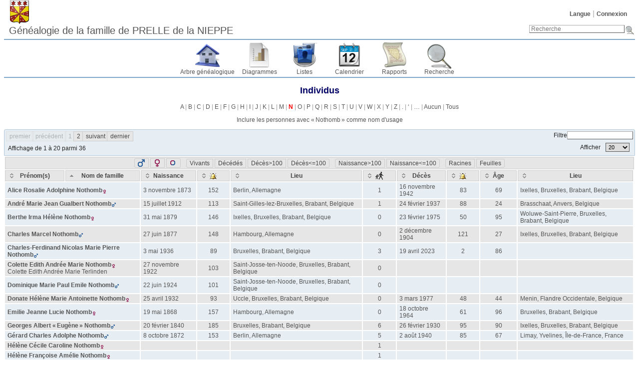

--- FILE ---
content_type: text/html; charset=UTF-8
request_url: https://genealogie.deprelledelanieppe.be/indilist.php?ged=prellenieppe&surname=Nothomb
body_size: 78876
content:
<!DOCTYPE html><html lang="fr"><head><!--[if IE 8]><script src="packages/modernizr-2.8.3/modernizr.min.js"></script><![endif]--><!--[if IE 8]><script src="packages/respond-1.4.2/respond.min.js"></script><![endif]--><meta charset="UTF-8"><title>Individus : Nothomb – Généalogie de la famille de Prelle de la Nieppe</title><link rel="icon" href="themes/webtrees/css-1.7.8/favicon.png" type="image/png"><link rel="icon" type="image/png" href="themes/webtrees/css-1.7.8/favicon192.png" sizes="192x192"><link rel="apple-touch-icon" sizes="180x180" href="themes/webtrees/css-1.7.8/favicon180.png"><meta name="viewport" content="width=device-width, initial-scale=1"><meta name="robots" content="noindex,nofollow"><meta http-equiv="X-UA-Compatible" content="IE=edge"><meta name="generator" content="webtrees 1.7.19 - https://www.webtrees.net/"><meta name="description" content="Généalogie de la famille de Prelle de la Nieppe"><link rel="stylesheet" type="text/css" href="themes/webtrees/jquery-ui-1.11.2/jquery-ui.css"><link rel="stylesheet" type="text/css" href="themes/webtrees/css-1.7.8/style.css"></head><body class="container"><header><div class="header-logo"></div><ul class="nav nav-pills secondary-menu"><li class="menu-language"><a href="#">Langue</a><ul><li class="menu-language-de"><a href="#" onclick="return false;" data-language="de">Deutsch</a></li><li class="menu-language-en-US"><a href="#" onclick="return false;" data-language="en-US">American English</a></li><li class="menu-language-en-GB"><a href="#" onclick="return false;" data-language="en-GB">British English</a></li><li class="menu-language-es"><a href="#" onclick="return false;" data-language="es">español</a></li><li class="menu-language-fr active"><a href="#" onclick="return false;" data-language="fr">français</a></li><li class="menu-language-it"><a href="#" onclick="return false;" data-language="it">italiano</a></li><li class="menu-language-nl"><a href="#" onclick="return false;" data-language="nl">Nederlands</a></li><li class="menu-language-ru"><a href="#" onclick="return false;" data-language="ru">русский</a></li></ul></li><li class="menu-login"><a href="https://genealogie.deprelledelanieppe.be/login.php?url=indilist.php%3Fged%3Dprellenieppe%26surname%3DNothomb" rel="nofollow">Connexion</a></li></ul><h1 class="header-title"><span dir="auto">Généalogie de la famille de PRELLE de la NIEPPE</span></h1><form action="search.php" class="header-search" role="search"><input type="hidden" name="action" value="header"><input type="hidden" name="ged" value="prellenieppe"><input type="search" name="query" size="25" placeholder="Recherche"><input type="image" class="image" src="themes/webtrees/css-1.7.8/images/search.png" alt="Recherche" title="Recherche"></form><nav><ul class="primary-menu"><li class="menu-tree"><a href="index.php?ctype=gedcom&amp;ged=prellenieppe">Arbre généalogique</a></li><li class="menu-chart"><a href="#" rel="nofollow">Diagrammes</a><ul><li class="menu-chart-ancestry"><a href="ancestry.php?rootid=I10&amp;ged=prellenieppe" rel="nofollow">Ancêtres</a></li><li class="menu-chart-compact"><a href="compact.php?rootid=I10&amp;ged=prellenieppe" rel="nofollow">Arbre compact</a></li><li class="menu-chart-tree"><a href="module.php?mod=tree&amp;mod_action=treeview&amp;rootid=I10&amp;ged=prellenieppe" rel="nofollow">Arbre interactif</a></li><li class="menu-chart-pedigree"><a href="pedigree.php?rootid=I10&amp;ged=prellenieppe" rel="nofollow">Ascendance</a></li><li class="menu-chart-timeline"><a href="timeline.php?pids%5B%5D=I10&amp;ged=prellenieppe" rel="nofollow">Chronologie</a></li><li class="menu-chart-descendants"><a href="descendancy.php?rootid=I10&amp;ged=prellenieppe" rel="nofollow">Descendants</a></li><li class="menu-chart-lifespan"><a href="lifespan.php" rel="nofollow">Durée de vie</a></li><li class="menu-chart-fanchart"><a href="module.php?mod=ancestral-fan-chart&amp;rootid=I10&amp;ged=prellenieppe" rel="nofollow">Éventail des ancêtres</a></li><li class="menu-chart-familybook"><a href="familybook.php?rootid=I10&amp;ged=prellenieppe" rel="nofollow">Livret de famille</a></li><li class="menu-chart-relationship"><a href="relationship.php?pid1=I10&amp;ged=prellenieppe" rel="nofollow">Parentés</a></li><li class="menu-chart-fanchart"><a href="fanchart.php?rootid=I10&amp;ged=prellenieppe" rel="nofollow">Roue</a></li><li class="menu-chart-hourglass"><a href="hourglass.php?rootid=I10&amp;ged=prellenieppe" rel="nofollow">Sablier</a></li><li class="menu-chart-statistics"><a href="statistics.php?ged=prellenieppe" rel="nofollow">Statistiques</a></li></ul></li><li class="menu-list"><a href="#">Listes</a><ul><li class="menu-branches"><a href="branches.php?ged=prellenieppe&amp;surname=" rel="nofollow">Branches</a></li><li class="menu-list-repo"><a href="repolist.php?ged=prellenieppe" rel="nofollow">Dépôts d’archives</a></li><li class="menu-list-fam"><a href="famlist.php?ged=prellenieppe&amp;surname=" rel="nofollow">Familles</a></li><li class="menu-list-indi"><a href="indilist.php?ged=prellenieppe&amp;surname=">Individus</a></li><li class="menu-list-plac"><a href="placelist.php?ged=prellenieppe" rel="nofollow">Lieux</a></li><li class="menu-list-note"><a href="notelist.php?ged=prellenieppe" rel="nofollow">Notes partagées</a></li><li class="menu-list-obje"><a href="medialist.php?ged=prellenieppe" rel="nofollow">Objets média</a></li><li class="menu-list-sour"><a href="sourcelist.php?ged=prellenieppe" rel="nofollow">Sources</a></li></ul></li><li class="menu-calendar"><a href="#" rel="nofollow">Calendrier</a><ul><li class="menu-calendar-day"><a href="calendar.php?ged=prellenieppe&amp;view=day" rel="nofollow">Jour</a></li><li class="menu-calendar-month"><a href="calendar.php?ged=prellenieppe&amp;view=month" rel="nofollow">Mois</a></li><li class="menu-calendar-year"><a href="calendar.php?ged=prellenieppe&amp;view=year" rel="nofollow">Année</a></li></ul></li><li class="menu-report"><a href="#" rel="nofollow">Rapports</a><ul><li class="menu-report-bdm_report"><a href="reportengine.php?ged=prellenieppe&amp;action=setup&amp;report=modules_v3/bdm_report/report.xml" rel="nofollow">Actes d’état civil</a></li><li class="menu-report-ahnentafel_report"><a href="reportengine.php?ged=prellenieppe&amp;action=setup&amp;report=modules_v3/ahnentafel_report/report.xml&amp;pid=I10" rel="nofollow">Ancêtres</a></li><li class="menu-report-pedigree_report"><a href="reportengine.php?ged=prellenieppe&amp;action=setup&amp;report=modules_v3/pedigree_report/report.xml&amp;pid=I10" rel="nofollow">Ascendance</a></li><li class="menu-report-cemetery_report"><a href="reportengine.php?ged=prellenieppe&amp;action=setup&amp;report=modules_v3/cemetery_report/report.xml" rel="nofollow">Cimetières</a></li><li class="menu-report-descendancy_report"><a href="reportengine.php?ged=prellenieppe&amp;action=setup&amp;report=modules_v3/descendancy_report/report.xml&amp;pid=I10" rel="nofollow">Descendants</a></li><li class="menu-report-death_report"><a href="reportengine.php?ged=prellenieppe&amp;action=setup&amp;report=modules_v3/death_report/report.xml" rel="nofollow">Décès</a></li><li class="menu-report-family_group_report"><a href="reportengine.php?ged=prellenieppe&amp;action=setup&amp;report=modules_v3/family_group_report/report.xml&amp;famid=F5" rel="nofollow">Famille</a></li><li class="menu-report-individual_report"><a href="reportengine.php?ged=prellenieppe&amp;action=setup&amp;report=modules_v3/individual_report/report.xml&amp;pid=I10" rel="nofollow">Individu</a></li><li class="menu-report-marriage_report"><a href="reportengine.php?ged=prellenieppe&amp;action=setup&amp;report=modules_v3/marriage_report/report.xml" rel="nofollow">Mariages</a></li><li class="menu-report-birth_report"><a href="reportengine.php?ged=prellenieppe&amp;action=setup&amp;report=modules_v3/birth_report/report.xml" rel="nofollow">Naissances</a></li><li class="menu-report-relative_ext_report"><a href="reportengine.php?ged=prellenieppe&amp;action=setup&amp;report=modules_v3/relative_ext_report/report.xml&amp;pid=I10" rel="nofollow">Parenté élargie</a></li></ul></li><li class="menu-search"><a href="#" rel="nofollow">Recherche</a><ul><li class="menu-search-general"><a href="search.php?ged=prellenieppe" rel="nofollow">Recherche générale</a></li><li class="menu-search-soundex"><a href="search.php?ged=prellenieppe&amp;action=soundex" rel="nofollow">Recherche phonétique</a></li><li class="menu-search-advanced"><a href="search_advanced.php?ged=prellenieppe" rel="nofollow">Recherche avancée</a></li></ul></li></ul></nav></header><main id="content"><h2 class="center">Individus</h2><p class="center alpha_index"><a href="indilist.php?alpha=A&amp;ged=prellenieppe" title="428">A</a> | <a href="indilist.php?alpha=B&amp;ged=prellenieppe" title="1 899">B</a> | <a href="indilist.php?alpha=C&amp;ged=prellenieppe" title="1 273">C</a> | <a href="indilist.php?alpha=D&amp;ged=prellenieppe" title="920">D</a> | <a href="indilist.php?alpha=E&amp;ged=prellenieppe" title="232">E</a> | <a href="indilist.php?alpha=F&amp;ged=prellenieppe" title="489">F</a> | <a href="indilist.php?alpha=G&amp;ged=prellenieppe" title="847">G</a> | <a href="indilist.php?alpha=H&amp;ged=prellenieppe" title="1 106">H</a> | <a href="indilist.php?alpha=I&amp;ged=prellenieppe" title="110">I</a> | <a href="indilist.php?alpha=J&amp;ged=prellenieppe" title="297">J</a> | <a href="indilist.php?alpha=K&amp;ged=prellenieppe" title="255">K</a> | <a href="indilist.php?alpha=L&amp;ged=prellenieppe" title="971">L</a> | <a href="indilist.php?alpha=M&amp;ged=prellenieppe" title="1 630">M</a> | <a href="indilist.php?alpha=N&amp;ged=prellenieppe" class="warning" title="317">N</a> | <a href="indilist.php?alpha=O&amp;ged=prellenieppe" title="352">O</a> | <a href="indilist.php?alpha=P&amp;ged=prellenieppe" title="1 014">P</a> | <a href="indilist.php?alpha=Q&amp;ged=prellenieppe" title="47">Q</a> | <a href="indilist.php?alpha=R&amp;ged=prellenieppe" title="792">R</a> | <a href="indilist.php?alpha=S&amp;ged=prellenieppe" title="1 031">S</a> | <a href="indilist.php?alpha=T&amp;ged=prellenieppe" title="488">T</a> | <a href="indilist.php?alpha=U&amp;ged=prellenieppe" title="114">U</a> | <a href="indilist.php?alpha=V&amp;ged=prellenieppe" title="744">V</a> | <a href="indilist.php?alpha=W&amp;ged=prellenieppe" title="489">W</a> | <a href="indilist.php?alpha=X&amp;ged=prellenieppe" title="4">X</a> | <a href="indilist.php?alpha=Y&amp;ged=prellenieppe" title="20">Y</a> | <a href="indilist.php?alpha=Z&amp;ged=prellenieppe" title="46">Z</a> | <a href="indilist.php?alpha=.&amp;ged=prellenieppe" title="1">.</a> | <a href="indilist.php?alpha=%E2%80%98&amp;ged=prellenieppe" title="3">‘</a> | <a href="indilist.php?alpha=%40&amp;ged=prellenieppe" title="132">…</a> | <a href="indilist.php?alpha=%2C&amp;ged=prellenieppe" title="42">Aucun</a> | <a href="indilist.php?show_all=yes&amp;ged=prellenieppe">Tous</a></p><p class="center"><a href="indilist.php?surname=Nothomb&amp;ged=prellenieppe&amp;show=indi&amp;show_marnm=yes">Inclure les personnes avec « <span dir="auto">Nothomb</span> » comme nom d'usage</a></p>
			<div class="loading-image"></div>
			<div class="indi-list">
				<table id="table-indi-0cde0072-dce3-417d-9593-ca1ff81830fd">
					<thead>
						<tr>
							<th colspan="16">
								<div class="btn-toolbar">
									<div class="btn-group">
										<button
											class="ui-state-default"
											data-filter-column="12"
											data-filter-value="M"
											title="Affichage des hommes uniquement."
											type="button"
										>
										  <i class="icon-sex_m_15x15"></i>
										</button>
										<button
											class="ui-state-default"
											data-filter-column="12"
											data-filter-value="F"
											title="Affichage des femmes uniquement."
											type="button"
										>
											<i class="icon-sex_f_15x15"></i>
										</button>
										<button
											class="ui-state-default"
											data-filter-column="12"
											data-filter-value="U"
											title="Affichage des personnes de sexe indéterminé."
											type="button"
										>
											<i class="icon-sex_u_15x15"></i>
										</button>
									</div>
									<div class="btn-group">
										<button
											class="ui-state-default"
											data-filter-column="14"
											data-filter-value="N"
											title="Affichage des personnes vivantes ou des couples dont les deux époux sont vivants aujourd’hui."
											type="button"
										>
											Vivants
										</button>
										<button
											class="ui-state-default"
											data-filter-column="14"
											data-filter-value="Y"
											title="Affichage des personnes décédées ou des couples dont les deux époux sont décédés aujourd’hui."
											type="button"
										>
											Décédés
										</button>
										<button
											class="ui-state-default"
											data-filter-column="14"
											data-filter-value="YES"
											title="Affichage des personnes décédées depuis plus de 100 ans."
											type="button"
										>
											Décès&gt;100
										</button>
										<button
											class="ui-state-default"
											data-filter-column="14"
											data-filter-value="Y100"
											title="Affichage des personnes décédées depuis moins de 100 ans."
											type="button"
										>
											Décès&lt;=100
										</button>
									</div>
									<div class="btn-group">
										<button
											class="ui-state-default"
											data-filter-column="13"
											data-filter-value="YES"
											title="Affichage des personnes nées depuis plus de 100 ans."
											type="button"
										>
											Naissance&gt;100
										</button>
										<button
											class="ui-state-default"
											data-filter-column="13"
											data-filter-value="Y100"
											title="Affichage des personnes nées depuis moins de 100 ans."
											type="button"
										>
											Naissance&lt;=100
										</button>
									</div>
									<div class="btn-group">
										<button
											class="ui-state-default"
											data-filter-column="15"
											data-filter-value="R"
											title="Affichage des couples ou individus « racines », appelés également « patriarches », c’est-à-dire : dont ni le père ni la mère ne sont enregistrés dans la base."
											type="button"
										>
											Racines
										</button>
										<button
											class="ui-state-default"
											data-filter-column="15"
											data-filter-value="L"
											title="Affichage des couples ou individus « feuilles », c’est-à-dire : vivants à la date d’aujourd’hui mais n’ayant pas d’enfant enregistré dans la base."
											type="button"
										>
											Feuilles
										</button>
									</div>
								</div>
							</th>
						</tr>
						<tr>
							<th>Prénom(s)</th>
							<th>Nom de famille</th>
							<th>Sosa</th>
							<th>Naissance</th>
							<th><i class="icon-reminder" title="Anniversaire"></i></th>
							<th>Lieu</th>
							<th><i class="icon-children" title="Enfants"></i></th>
							<th>Décès</th>
							<th><i class="icon-reminder" title="Anniversaire"></i></th>
							<th>Âge</th>
							<th>Lieu</th>
							<th>Dernière modification</th>
							<th hidden></th>
							<th hidden></th>
							<th hidden></th>
							<th hidden></th>
						</tr>
					</thead>
					<tfoot>
						<tr>
							<th colspan="16">
								<div class="btn-toolbar">
									<div class="btn-group">
										<button type="button" class="ui-state-default btn-toggle-parents">
											Voir les parents
										</button>
										<button type="button" class="ui-state-default btn-toggle-statistics">
											Afficher les diagrammes de statistiques
										</button>
									</div>
								</div>
							</th>
						</tr>
					</tfoot>
					<tbody><tr><td colspan="2" data-sort="AAAANothomb"><a  href="individual.php?pid=I806&amp;ged=prellenieppe" class="name2"><span class="NAME" dir="auto" translate="no">Alice Rosalie Adolphine <span class="SURN">Nothomb</span></span></a><i class="icon-sex_f_9x9"></i><br><div class="parents details1" style="display:none">Père : <span class="NAME" dir="auto" translate="no">Georges Albert « Eugène » <span class="SURN">Nothomb</span></span><br>Mère : <span class="NAME" dir="auto" translate="no">Louise Jeanne Lucie <span class="SURN">de Craeker</span></span></div></td><td hidden data-sort="NothombAAAA"></td><td class="center" data-sort="0"></td><td data-sort="2405466"><span class="date"><a href="calendar.php?cal=%40%23DGREGORIAN%40&amp;year=1873&amp;month=NOV&amp;day=03&amp;view=day" rel="nofollow">3 novembre 1873</a></span></td><td class="center" data-sort="-2405466">152</td><td><a href="placelist.php?parent%5B%5D=Allemagne&amp;parent%5B%5D=Berlin&amp;ged=prellenieppe" title="Berlin, Allemagne"><span dir="auto">Berlin, Allemagne</span></a></td><td class="center" data-sort="1">1</td><td data-sort="2430680"><span class="date"><a href="calendar.php?cal=%40%23DGREGORIAN%40&amp;year=1942&amp;month=NOV&amp;day=16&amp;view=day" rel="nofollow">16 novembre 1942</a></span></td><td class="center" data-sort="-2430680">83</td><td class="center" data-sort="69">69</td><td><a href="placelist.php?parent%5B%5D=Belgique&amp;parent%5B%5D=Brabant&amp;parent%5B%5D=Bruxelles&amp;parent%5B%5D=Ixelles&amp;ged=prellenieppe" title="Ixelles, Bruxelles, Brabant, Belgique"><span dir="auto">Ixelles, Bruxelles, Brabant, Belgique</span></a></td><td data-sort="1298487536">23 février 2011 - 18:58:56</td><td hidden>F</td><td hidden>YES</td><td hidden>Y100</td><td hidden></td></tr><tr><td colspan="2" data-sort="AAAANothomb"><a  href="individual.php?pid=I9930&amp;ged=prellenieppe" class="name2"><span class="NAME" dir="auto" translate="no">André Marie Jean Gualbert <span class="SURN">Nothomb</span></span></a><i class="icon-sex_m_9x9"></i><br><div class="parents details1" style="display:none">Père : <span class="NAME" dir="auto" translate="no">Pierre Frédéric Albert Marie Joseph <span class="SURN">Nothomb</span></span><br>Mère : <span class="NAME" dir="auto" translate="no">Juliette Marie <span class="SURN">Bamps</span></span></div></td><td hidden data-sort="NothombAAAA"></td><td class="center" data-sort="1"></td><td data-sort="2419599"><span class="date"><a href="calendar.php?cal=%40%23DGREGORIAN%40&amp;year=1912&amp;month=JUL&amp;day=15&amp;view=day" rel="nofollow">15 juillet 1912</a></span></td><td class="center" data-sort="-2419599">113</td><td><a href="placelist.php?parent%5B%5D=Belgique&amp;parent%5B%5D=Brabant&amp;parent%5B%5D=Saint-Gilles-lez-Bruxelles&amp;ged=prellenieppe" title="Saint-Gilles-lez-Bruxelles, Brabant, Belgique"><span dir="auto">Saint-Gilles-lez-Bruxelles, Brabant, Belgique</span></a></td><td class="center" data-sort="1">1</td><td data-sort="2428589"><span class="date"><a href="calendar.php?cal=%40%23DGREGORIAN%40&amp;year=1937&amp;month=FEB&amp;day=24&amp;view=day" rel="nofollow">24 février 1937</a></span></td><td class="center" data-sort="-2428589">88</td><td class="center" data-sort="24">24</td><td><a href="placelist.php?parent%5B%5D=Belgique&amp;parent%5B%5D=Anvers&amp;parent%5B%5D=Brasschaat&amp;ged=prellenieppe" title="Brasschaat, Anvers, Belgique"><span dir="auto">Brasschaat, Anvers, Belgique</span></a></td><td data-sort="1356133844">21 décembre 2012 - 23:50:44</td><td hidden>M</td><td hidden>YES</td><td hidden>Y100</td><td hidden></td></tr><tr><td colspan="2" data-sort="AAAANothomb"><a  href="individual.php?pid=I10098&amp;ged=prellenieppe" class="name2"><span class="NAME" dir="auto" translate="no">Berthe Irma Hélène <span class="SURN">Nothomb</span></span></a><i class="icon-sex_f_9x9"></i><br><div class="parents details1" style="display:none">Père : <span class="NAME" dir="auto" translate="no">Georges Albert « Eugène » <span class="SURN">Nothomb</span></span><br>Mère : <span class="NAME" dir="auto" translate="no">Louise Jeanne Lucie <span class="SURN">de Craeker</span></span></div></td><td hidden data-sort="NothombAAAA"></td><td class="center" data-sort="2"></td><td data-sort="2407501"><span class="date"><a href="calendar.php?cal=%40%23DGREGORIAN%40&amp;year=1879&amp;month=MAY&amp;day=31&amp;view=day" rel="nofollow">31 mai 1879</a></span></td><td class="center" data-sort="-2407501">146</td><td><a href="placelist.php?parent%5B%5D=Belgique&amp;parent%5B%5D=Brabant&amp;parent%5B%5D=Bruxelles&amp;parent%5B%5D=Ixelles&amp;ged=prellenieppe" title="Ixelles, Bruxelles, Brabant, Belgique"><span dir="auto">Ixelles, Bruxelles, Brabant, Belgique</span></a></td><td class="center" data-sort="0">0</td><td data-sort="2442467"><span class="date"><a href="calendar.php?cal=%40%23DGREGORIAN%40&amp;year=1975&amp;month=FEB&amp;day=23&amp;view=day" rel="nofollow">23 février 1975</a></span></td><td class="center" data-sort="-2442467">50</td><td class="center" data-sort="95">95</td><td><a href="placelist.php?parent%5B%5D=Belgique&amp;parent%5B%5D=Brabant&amp;parent%5B%5D=Bruxelles&amp;parent%5B%5D=Woluwe-Saint-Pierre&amp;ged=prellenieppe" title="Woluwe-Saint-Pierre, Bruxelles, Brabant, Belgique"><span dir="auto">Woluwe-Saint-Pierre, Bruxelles, Brabant, Belgique</span></a></td><td data-sort="1356855189">30 décembre 2012 - 08:13:09</td><td hidden>F</td><td hidden>YES</td><td hidden>Y100</td><td hidden></td></tr><tr><td colspan="2" data-sort="AAAANothomb"><a  href="individual.php?pid=I10097&amp;ged=prellenieppe" class="name2"><span class="NAME" dir="auto" translate="no">Charles Marcel <span class="SURN">Nothomb</span></span></a><i class="icon-sex_m_9x9"></i><br><div class="parents details1" style="display:none">Père : <span class="NAME" dir="auto" translate="no">Georges Albert « Eugène » <span class="SURN">Nothomb</span></span><br>Mère : <span class="NAME" dir="auto" translate="no">Louise Jeanne Lucie <span class="SURN">de Craeker</span></span></div></td><td hidden data-sort="NothombAAAA"></td><td class="center" data-sort="3"></td><td data-sort="2406798"><span class="date"><a href="calendar.php?cal=%40%23DGREGORIAN%40&amp;year=1877&amp;month=JUN&amp;day=27&amp;view=day" rel="nofollow">27 juin 1877</a></span></td><td class="center" data-sort="-2406798">148</td><td><a href="placelist.php?parent%5B%5D=Allemagne&amp;parent%5B%5D=Hambourg&amp;ged=prellenieppe" title="Hambourg, Allemagne"><span dir="auto">Hambourg, Allemagne</span></a></td><td class="center" data-sort="0">0</td><td data-sort="2416817"><span class="date"><a href="calendar.php?cal=%40%23DGREGORIAN%40&amp;year=1904&amp;month=DEC&amp;day=02&amp;view=day" rel="nofollow">2 décembre 1904</a></span></td><td class="center" data-sort="-2416817">121</td><td class="center" data-sort="27">27</td><td><a href="placelist.php?parent%5B%5D=Belgique&amp;parent%5B%5D=Brabant&amp;parent%5B%5D=Bruxelles&amp;parent%5B%5D=Ixelles&amp;ged=prellenieppe" title="Ixelles, Bruxelles, Brabant, Belgique"><span dir="auto">Ixelles, Bruxelles, Brabant, Belgique</span></a></td><td data-sort="1356854842">30 décembre 2012 - 08:07:22</td><td hidden>M</td><td hidden>YES</td><td hidden>YES</td><td hidden></td></tr><tr><td colspan="2" data-sort="AAAANothomb"><a  href="individual.php?pid=I9914&amp;ged=prellenieppe" class="name2"><span class="NAME" dir="auto" translate="no">Charles-Ferdinand Nicolas Marie Pierre <span class="SURN">Nothomb</span></span></a><i class="icon-sex_m_9x9"></i><br><div class="parents details1" style="display:none">Père : <span class="NAME" dir="auto" translate="no">Pierre Frédéric Albert Marie Joseph <span class="SURN">Nothomb</span></span><br>Mère : <span class="NAME" dir="auto" translate="no">Ghislaine <span class="SURN">Montens d´Oosterwyck</span></span></div></td><td hidden data-sort="NothombAAAA"></td><td class="center" data-sort="4"></td><td data-sort="2428292"><span class="date"><a href="calendar.php?cal=%40%23DGREGORIAN%40&amp;year=1936&amp;month=MAY&amp;day=03&amp;view=day" rel="nofollow">3 mai 1936</a></span></td><td class="center" data-sort="-2428292">89</td><td><a href="placelist.php?parent%5B%5D=Belgique&amp;parent%5B%5D=Brabant&amp;parent%5B%5D=Bruxelles&amp;ged=prellenieppe" title="Bruxelles, Brabant, Belgique"><span dir="auto">Bruxelles, Brabant, Belgique</span></a></td><td class="center" data-sort="3">3</td><td data-sort="2460054"><span class="date"><a href="calendar.php?cal=%40%23DGREGORIAN%40&amp;year=2023&amp;month=APR&amp;day=19&amp;view=day" rel="nofollow">19 avril 2023</a></span></td><td class="center" data-sort="-2460054">2</td><td class="center" data-sort="86">86</td><td></td><td data-sort="1681940413">19 avril 2023 - 21:40:13</td><td hidden>M</td><td hidden>Y100</td><td hidden>Y100</td><td hidden></td></tr><tr><td colspan="2" data-sort="AAAANothomb"><a  href="individual.php?pid=I7012&amp;ged=prellenieppe" class="name2"><span class="NAME" dir="auto" translate="no">Colette Edith Andrée Marie <span class="SURN">Nothomb</span></span></a><i class="icon-sex_f_9x9"></i><br><a title="Nom d'usage (après mariage)" href="individual.php?pid=I7012&amp;ged=prellenieppe"><span class="NAME" dir="auto" translate="no">Colette Edith Andrée Marie <span class="SURN">Terlinden</span></span></a><br><div class="parents details1" style="display:none">Père : <span class="NAME" dir="auto" translate="no">Pierre Frédéric Albert Marie Joseph <span class="SURN">Nothomb</span></span><br>Mère : <span class="NAME" dir="auto" translate="no">Juliette Marie <span class="SURN">Bamps</span></span></div></td><td hidden data-sort="NothombAAAA"></td><td class="center" data-sort="5"></td><td data-sort="2423386"><span class="date"><a href="calendar.php?cal=%40%23DGREGORIAN%40&amp;year=1922&amp;month=NOV&amp;day=27&amp;view=day" rel="nofollow">27 novembre 1922</a></span></td><td class="center" data-sort="-2423386">103</td><td><a href="placelist.php?parent%5B%5D=Belgique&amp;parent%5B%5D=Brabant&amp;parent%5B%5D=Bruxelles&amp;parent%5B%5D=Saint-Josse-ten-Noode&amp;ged=prellenieppe" title="Saint-Josse-ten-Noode, Bruxelles, Brabant, Belgique"><span dir="auto">Saint-Josse-ten-Noode, Bruxelles, Brabant, Belgique</span></a></td><td class="center" data-sort="0">0</td><td data-sort="2458302"></td><td class="center" data-sort="-2458302"></td><td class="center" data-sort="9223372036854775807"></td><td></td><td data-sort="1356131022">21 décembre 2012 - 23:03:42</td><td hidden>F</td><td hidden>YES</td><td hidden>YES</td><td hidden></td></tr><tr><td colspan="2" data-sort="AAAANothomb"><a  href="individual.php?pid=I9906&amp;ged=prellenieppe" class="name2"><span class="NAME" dir="auto" translate="no">Dominique Marie Paul Emile <span class="SURN">Nothomb</span></span></a><i class="icon-sex_m_9x9"></i><br><div class="parents details1" style="display:none">Père : <span class="NAME" dir="auto" translate="no">Pierre Frédéric Albert Marie Joseph <span class="SURN">Nothomb</span></span><br>Mère : <span class="NAME" dir="auto" translate="no">Juliette Marie <span class="SURN">Bamps</span></span></div></td><td hidden data-sort="NothombAAAA"></td><td class="center" data-sort="6"></td><td data-sort="2423959"><span class="date"><a href="calendar.php?cal=%40%23DGREGORIAN%40&amp;year=1924&amp;month=JUN&amp;day=22&amp;view=day" rel="nofollow">22 juin 1924</a></span></td><td class="center" data-sort="-2423959">101</td><td><a href="placelist.php?parent%5B%5D=Belgique&amp;parent%5B%5D=Brabant&amp;parent%5B%5D=Bruxelles&amp;parent%5B%5D=Saint-Josse-ten-Noode&amp;ged=prellenieppe" title="Saint-Josse-ten-Noode, Bruxelles, Brabant, Belgique"><span dir="auto">Saint-Josse-ten-Noode, Bruxelles, Brabant, Belgique</span></a></td><td class="center" data-sort="0">0</td><td data-sort="2459032"></td><td class="center" data-sort="-2459032"></td><td class="center" data-sort="9223372036854775807"></td><td></td><td data-sort="1356132144">21 décembre 2012 - 23:22:24</td><td hidden>M</td><td hidden>YES</td><td hidden>YES</td><td hidden></td></tr><tr><td colspan="2" data-sort="AAAANothomb"><a  href="individual.php?pid=I9913&amp;ged=prellenieppe" class="name2"><span class="NAME" dir="auto" translate="no">Donate Hélène Marie Antoinette <span class="SURN">Nothomb</span></span></a><i class="icon-sex_f_9x9"></i><br><div class="parents details1" style="display:none">Père : <span class="NAME" dir="auto" translate="no">Pierre Frédéric Albert Marie Joseph <span class="SURN">Nothomb</span></span><br>Mère : <span class="NAME" dir="auto" translate="no">Ghislaine <span class="SURN">Montens d´Oosterwyck</span></span></div></td><td hidden data-sort="NothombAAAA"></td><td class="center" data-sort="7"></td><td data-sort="2426823"><span class="date"><a href="calendar.php?cal=%40%23DGREGORIAN%40&amp;year=1932&amp;month=APR&amp;day=25&amp;view=day" rel="nofollow">25 avril 1932</a></span></td><td class="center" data-sort="-2426823">93</td><td><a href="placelist.php?parent%5B%5D=Belgique&amp;parent%5B%5D=Brabant&amp;parent%5B%5D=Bruxelles&amp;parent%5B%5D=Uccle&amp;ged=prellenieppe" title="Uccle, Bruxelles, Brabant, Belgique"><span dir="auto">Uccle, Bruxelles, Brabant, Belgique</span></a></td><td class="center" data-sort="0">0</td><td data-sort="2443206"><span class="date"><a href="calendar.php?cal=%40%23DGREGORIAN%40&amp;year=1977&amp;month=MAR&amp;day=03&amp;view=day" rel="nofollow">3 mars 1977</a></span></td><td class="center" data-sort="-2443206">48</td><td class="center" data-sort="44">44</td><td><a href="placelist.php?parent%5B%5D=Belgique&amp;parent%5B%5D=Flandre%20Occidentale&amp;parent%5B%5D=Menin&amp;ged=prellenieppe" title="Menin, Flandre Occidentale, Belgique"><span dir="auto">Menin, Flandre Occidentale, Belgique</span></a></td><td data-sort="1356132491">21 décembre 2012 - 23:28:11</td><td hidden>F</td><td hidden>Y100</td><td hidden>Y100</td><td hidden></td></tr><tr><td colspan="2" data-sort="AAAANothomb"><a  href="individual.php?pid=I10092&amp;ged=prellenieppe" class="name2"><span class="NAME" dir="auto" translate="no">Emilie Jeanne Lucie <span class="SURN">Nothomb</span></span></a><i class="icon-sex_f_9x9"></i><br><div class="parents details1" style="display:none">Père : <span class="NAME" dir="auto" translate="no">Georges Albert « Eugène » <span class="SURN">Nothomb</span></span><br>Mère : <span class="NAME" dir="auto" translate="no">Louise Jeanne Lucie <span class="SURN">de Craeker</span></span></div></td><td hidden data-sort="NothombAAAA"></td><td class="center" data-sort="8"></td><td data-sort="2403472"><span class="date"><a href="calendar.php?cal=%40%23DGREGORIAN%40&amp;year=1868&amp;month=MAY&amp;day=19&amp;view=day" rel="nofollow">19 mai 1868</a></span></td><td class="center" data-sort="-2403472">157</td><td><a href="placelist.php?parent%5B%5D=Allemagne&amp;parent%5B%5D=Hambourg&amp;ged=prellenieppe" title="Hambourg, Allemagne"><span dir="auto">Hambourg, Allemagne</span></a></td><td class="center" data-sort="0">0</td><td data-sort="2438687"><span class="date"><a href="calendar.php?cal=%40%23DGREGORIAN%40&amp;year=1964&amp;month=OCT&amp;day=18&amp;view=day" rel="nofollow">18 octobre 1964</a></span></td><td class="center" data-sort="-2438687">61</td><td class="center" data-sort="96">96</td><td><a href="placelist.php?parent%5B%5D=Belgique&amp;parent%5B%5D=Brabant&amp;parent%5B%5D=Bruxelles&amp;ged=prellenieppe" title="Bruxelles, Brabant, Belgique"><span dir="auto">Bruxelles, Brabant, Belgique</span></a></td><td data-sort="1356854033">30 décembre 2012 - 07:53:53</td><td hidden>F</td><td hidden>YES</td><td hidden>Y100</td><td hidden></td></tr><tr><td colspan="2" data-sort="AAAANothomb"><a  href="individual.php?pid=I807&amp;ged=prellenieppe" class="name2"><span class="NAME" dir="auto" translate="no">Georges Albert « Eugène » <span class="SURN">Nothomb</span></span></a><i class="icon-sex_m_9x9"></i><br><div class="parents details1" style="display:none">Père : <span class="NAME" dir="auto" translate="no">Jean Baptiste <span class="SURN">Nothomb</span></span><br>Mère : <span class="NAME" dir="auto" translate="no">Wilhelmine Lucie Ernestine <span class="SURN">Boch</span></span></div></td><td hidden data-sort="NothombAAAA"></td><td class="center" data-sort="9"></td><td data-sort="2393156"><span class="date"><a href="calendar.php?cal=%40%23DGREGORIAN%40&amp;year=1840&amp;month=FEB&amp;day=20&amp;view=day" rel="nofollow">20 février 1840</a></span></td><td class="center" data-sort="-2393156">185</td><td><a href="placelist.php?parent%5B%5D=Belgique&amp;parent%5B%5D=Brabant&amp;parent%5B%5D=Bruxelles&amp;ged=prellenieppe" title="Bruxelles, Brabant, Belgique"><span dir="auto">Bruxelles, Brabant, Belgique</span></a></td><td class="center" data-sort="6">6</td><td data-sort="2426034"><span class="date"><a href="calendar.php?cal=%40%23DGREGORIAN%40&amp;year=1930&amp;month=FEB&amp;day=26&amp;view=day" rel="nofollow">26 février 1930</a></span></td><td class="center" data-sort="-2426034">95</td><td class="center" data-sort="90">90</td><td><a href="placelist.php?parent%5B%5D=Belgique&amp;parent%5B%5D=Brabant&amp;parent%5B%5D=Bruxelles&amp;parent%5B%5D=Ixelles&amp;ged=prellenieppe" title="Ixelles, Bruxelles, Brabant, Belgique"><span dir="auto">Ixelles, Bruxelles, Brabant, Belgique</span></a></td><td data-sort="1356853718">30 décembre 2012 - 07:48:38</td><td hidden>M</td><td hidden>YES</td><td hidden>Y100</td><td hidden></td></tr><tr><td colspan="2" data-sort="AAAANothomb"><a  href="individual.php?pid=I10100&amp;ged=prellenieppe" class="name2"><span class="NAME" dir="auto" translate="no">Gérard Charles Adolphe <span class="SURN">Nothomb</span></span></a><i class="icon-sex_m_9x9"></i><br><div class="parents details1" style="display:none">Père : <span class="NAME" dir="auto" translate="no">Georges Albert « Eugène » <span class="SURN">Nothomb</span></span><br>Mère : <span class="NAME" dir="auto" translate="no">Louise Jeanne Lucie <span class="SURN">de Craeker</span></span></div></td><td hidden data-sort="NothombAAAA"></td><td class="center" data-sort="10"></td><td data-sort="2405075"><span class="date"><a href="calendar.php?cal=%40%23DGREGORIAN%40&amp;year=1872&amp;month=OCT&amp;day=08&amp;view=day" rel="nofollow">8 octobre 1872</a></span></td><td class="center" data-sort="-2405075">153</td><td><a href="placelist.php?parent%5B%5D=Allemagne&amp;parent%5B%5D=Berlin&amp;ged=prellenieppe" title="Berlin, Allemagne"><span dir="auto">Berlin, Allemagne</span></a></td><td class="center" data-sort="5">5</td><td data-sort="2429844"><span class="date"><a href="calendar.php?cal=%40%23DGREGORIAN%40&amp;year=1940&amp;month=AUG&amp;day=02&amp;view=day" rel="nofollow">2 août 1940</a></span></td><td class="center" data-sort="-2429844">85</td><td class="center" data-sort="67">67</td><td><a href="placelist.php?parent%5B%5D=France&amp;parent%5B%5D=%C3%8Ele-de-France&amp;parent%5B%5D=Yvelines&amp;parent%5B%5D=Limay&amp;ged=prellenieppe" title="Limay, Yvelines, Île-de-France, France"><span dir="auto">Limay, Yvelines, Île-de-France, France</span></a></td><td data-sort="1356855434">30 décembre 2012 - 08:17:14</td><td hidden>M</td><td hidden>YES</td><td hidden>Y100</td><td hidden></td></tr><tr><td colspan="2" data-sort="AAAANothomb"><a  href="individual.php?pid=I13050&amp;ged=prellenieppe" class="name2"><span class="NAME" dir="auto" translate="no">Hélène Cécile Caroline <span class="SURN">Nothomb</span></span></a><i class="icon-sex_f_9x9"></i><br><div class="parents details1" style="display:none">Père : <span class="NAME" dir="auto" translate="no">Jean Pierre <span class="SURN">Nothomb</span></span><br>Mère : <span class="NAME" dir="auto" translate="no">Pétronille <span class="SURN">Laval</span></span></div></td><td hidden data-sort="NothombAAAA"></td><td class="center" data-sort="11"></td><td data-sort="2368452"></td><td class="center" data-sort="-2368452"></td><td></td><td class="center" data-sort="1">1</td><td data-sort="2403515"></td><td class="center" data-sort="-2403515"></td><td class="center" data-sort="9223372036854775807"></td><td></td><td data-sort="1434922309">21 juin 2015 - 21:31:49</td><td hidden>F</td><td hidden>YES</td><td hidden>YES</td><td hidden></td></tr><tr><td colspan="2" data-sort="AAAANothomb"><a  href="individual.php?pid=I10095&amp;ged=prellenieppe" class="name2"><span class="NAME" dir="auto" translate="no">Hélène Françoise Amélie <span class="SURN">Nothomb</span></span></a><i class="icon-sex_f_9x9"></i><br><div class="parents details1" style="display:none">Père : <span class="NAME" dir="auto" translate="no">Jean Baptiste <span class="SURN">Nothomb</span></span><br>Mère : <span class="NAME" dir="auto" translate="no">Wilhelmine Lucie Ernestine <span class="SURN">Boch</span></span></div></td><td hidden data-sort="NothombAAAA"></td><td class="center" data-sort="12"></td><td data-sort="2393654"></td><td class="center" data-sort="-2393654"></td><td></td><td class="center" data-sort="1">1</td><td data-sort="2428717"></td><td class="center" data-sort="-2428717"></td><td class="center" data-sort="9223372036854775807"></td><td></td><td data-sort="1356854181">30 décembre 2012 - 07:56:21</td><td hidden>F</td><td hidden>YES</td><td hidden>YES</td><td hidden></td></tr><tr><td colspan="2" data-sort="AAAANothomb"><a  href="individual.php?pid=I9902&amp;ged=prellenieppe" class="name2"><span class="NAME" dir="auto" translate="no">Jacqueline Jeanne Marie Louise <span class="SURN">Nothomb</span></span></a><i class="icon-sex_f_9x9"></i><br><div class="parents details1" style="display:none">Père : <span class="NAME" dir="auto" translate="no">Pierre Frédéric Albert Marie Joseph <span class="SURN">Nothomb</span></span><br>Mère : <span class="NAME" dir="auto" translate="no">Juliette Marie <span class="SURN">Bamps</span></span></div></td><td hidden data-sort="NothombAAAA"></td><td class="center" data-sort="13"></td><td data-sort="2422411"><span class="date"><a href="calendar.php?cal=%40%23DGREGORIAN%40&amp;year=1920&amp;month=MAR&amp;day=27&amp;view=day" rel="nofollow">27 mars 1920</a></span></td><td class="center" data-sort="-2422411">105</td><td><a href="placelist.php?parent%5B%5D=Belgique&amp;parent%5B%5D=Brabant&amp;parent%5B%5D=Bruxelles&amp;parent%5B%5D=Saint-Josse-ten-Noode&amp;ged=prellenieppe" title="Saint-Josse-ten-Noode, Bruxelles, Brabant, Belgique"><span dir="auto">Saint-Josse-ten-Noode, Bruxelles, Brabant, Belgique</span></a></td><td class="center" data-sort="0">0</td><td data-sort="2457571"></td><td class="center" data-sort="-2457571"></td><td class="center" data-sort="9223372036854775807"></td><td></td><td data-sort="1356131942">21 décembre 2012 - 23:19:02</td><td hidden>F</td><td hidden>YES</td><td hidden>YES</td><td hidden></td></tr><tr><td colspan="2" data-sort="AAAANothomb"><a  href="individual.php?pid=I3490&amp;ged=prellenieppe" class="name2"><span class="NAME" dir="auto" translate="no">Jean Antoine <span class="SURN">Nothomb</span></span></a><i class="icon-sex_m_9x9"></i><br></td><td hidden data-sort="NothombAAAA"></td><td class="center" data-sort="14"></td><td data-sort="2344346"><span class="date"><a href="calendar.php?cal=%40%23DGREGORIAN%40&amp;year=1706&amp;month=&amp;day=&amp;view=year" rel="nofollow">1706</a></span></td><td class="center" data-sort="-2344346">320</td><td></td><td class="center" data-sort="1">1</td><td data-sort="2364069"><span class="date"><a href="calendar.php?cal=%40%23DGREGORIAN%40&amp;year=1760&amp;month=&amp;day=&amp;view=year" rel="nofollow">1760</a></span></td><td class="center" data-sort="-2364069">266</td><td class="center" data-sort="54">54</td><td></td><td data-sort="1320357992">3 novembre 2011 - 22:06:32</td><td hidden>M</td><td hidden>YES</td><td hidden>YES</td><td hidden>R</td></tr><tr><td colspan="2" data-sort="AAAANothomb"><a  href="individual.php?pid=I3484&amp;ged=prellenieppe" class="name2"><span class="NAME" dir="auto" translate="no">Jean Baptiste <span class="SURN">Nothomb</span></span></a><i class="icon-sex_m_9x9"></i><br><div class="parents details1" style="display:none">Père : <span class="NAME" dir="auto" translate="no">Jean Baptiste <span class="SURN">Nothomb</span></span><br>Mère : <span class="NAME" dir="auto" translate="no">Hélène <span class="SURN">Schutweiller</span></span></div></td><td hidden data-sort="NothombAAAA"></td><td class="center" data-sort="15"></td><td data-sort="2380506"><span class="date"><a href="calendar.php?cal=%40%23DGREGORIAN%40&amp;year=1805&amp;month=JUL&amp;day=03&amp;view=day" rel="nofollow">3 juillet 1805</a></span></td><td class="center" data-sort="-2380506">220</td><td><a href="placelist.php?parent%5B%5D=Luxembourg&amp;parent%5B%5D=Messancy&amp;ged=prellenieppe" title="Messancy, Luxembourg"><span dir="auto">Messancy, Luxembourg</span></a></td><td class="center" data-sort="2">2</td><td data-sort="2408330"><span class="date"><a href="calendar.php?cal=%40%23DGREGORIAN%40&amp;year=1881&amp;month=SEP&amp;day=06&amp;view=day" rel="nofollow">6 septembre 1881</a></span></td><td class="center" data-sort="-2408330">144</td><td class="center" data-sort="76">76</td><td><a href="placelist.php?parent%5B%5D=Allemagne&amp;parent%5B%5D=Berlin&amp;ged=prellenieppe" title="Berlin, Allemagne"><span dir="auto">Berlin, Allemagne</span></a></td><td data-sort="1356853526">30 décembre 2012 - 07:45:26</td><td hidden>M</td><td hidden>YES</td><td hidden>YES</td><td hidden></td></tr><tr><td colspan="2" data-sort="AAAANothomb"><a  href="individual.php?pid=I3486&amp;ged=prellenieppe" class="name2"><span class="NAME" dir="auto" translate="no">Jean Baptiste <span class="SURN">Nothomb</span></span></a><i class="icon-sex_m_9x9"></i><br><div class="parents details1" style="display:none">Père : <span class="NAME" dir="auto" translate="no">Jean Pierre <span class="SURN">Nothomb</span></span><br>Mère : <span class="NAME" dir="auto" translate="no">Pétronille <span class="SURN">Laval</span></span></div></td><td hidden data-sort="NothombAAAA"></td><td class="center" data-sort="16"></td><td data-sort="2369913"><span class="date"><a href="calendar.php?cal=%40%23DGREGORIAN%40&amp;year=1776&amp;month=&amp;day=&amp;view=year" rel="nofollow">1776</a></span></td><td class="center" data-sort="-2369913">250</td><td></td><td class="center" data-sort="2">2</td><td data-sort="2383427"><span class="date"><a href="calendar.php?cal=%40%23DGREGORIAN%40&amp;year=1813&amp;month=&amp;day=&amp;view=year" rel="nofollow">1813</a></span></td><td class="center" data-sort="-2383427">213</td><td class="center" data-sort="37">37</td><td></td><td data-sort="1320358066">3 novembre 2011 - 22:07:46</td><td hidden>M</td><td hidden>YES</td><td hidden>YES</td><td hidden></td></tr><tr><td colspan="2" data-sort="AAAANothomb"><a  href="individual.php?pid=I3488&amp;ged=prellenieppe" class="name2"><span class="NAME" dir="auto" translate="no">Jean Pierre <span class="SURN">Nothomb</span></span></a><i class="icon-sex_m_9x9"></i><br><div class="parents details1" style="display:none">Père : <span class="NAME" dir="auto" translate="no">Jean Antoine <span class="SURN">Nothomb</span></span><br>Mère : <span class="NAME" dir="auto" translate="no">Marie Catherine <span class="SURN">Baclesse</span></span></div></td><td hidden data-sort="NothombAAAA"></td><td class="center" data-sort="17"></td><td data-sort="2358591"><span class="date"><a href="calendar.php?cal=%40%23DGREGORIAN%40&amp;year=1745&amp;month=&amp;day=&amp;view=year" rel="nofollow">1745</a></span></td><td class="center" data-sort="-2358591">281</td><td></td><td class="center" data-sort="2">2</td><td data-sort="2382331"><span class="date"><a href="calendar.php?cal=%40%23DGREGORIAN%40&amp;year=1810&amp;month=&amp;day=&amp;view=year" rel="nofollow">1810</a></span></td><td class="center" data-sort="-2382331">216</td><td class="center" data-sort="65">65</td><td></td><td data-sort="1320357983">3 novembre 2011 - 22:06:23</td><td hidden>M</td><td hidden>YES</td><td hidden>YES</td><td hidden></td></tr><tr><td colspan="2" data-sort="AAAANothomb"><a  href="individual.php?pid=I3492&amp;ged=prellenieppe" class="name2"><span class="NAME" dir="auto" translate="no">Jean Pierre <span class="SURN">Nothomb</span></span></a><i class="icon-sex_m_9x9"></i><br><div class="parents details1" style="display:none">Père : <span class="NAME" dir="auto" translate="no">Jean Baptiste <span class="SURN">Nothomb</span></span><br>Mère : <span class="NAME" dir="auto" translate="no">Hélène <span class="SURN">Schutweiller</span></span></div></td><td hidden data-sort="NothombAAAA"></td><td class="center" data-sort="18"></td><td data-sort="2381059"><span class="date"><a href="calendar.php?cal=%40%23DGREGORIAN%40&amp;year=1807&amp;month=JAN&amp;day=07&amp;view=day" rel="nofollow">7 janvier 1807</a></span></td><td class="center" data-sort="-2381059">219</td><td></td><td class="center" data-sort="1">1</td><td data-sort="2407940"><span class="date"><a href="calendar.php?cal=%40%23DGREGORIAN%40&amp;year=1880&amp;month=AUG&amp;day=12&amp;view=day" rel="nofollow">12 août 1880</a></span></td><td class="center" data-sort="-2407940">145</td><td class="center" data-sort="73">73</td><td></td><td data-sort="1320358208">3 novembre 2011 - 22:10:08</td><td hidden>M</td><td hidden>YES</td><td hidden>YES</td><td hidden></td></tr><tr><td colspan="2" data-sort="AAAANothomb"><a  href="individual.php?pid=I10110&amp;ged=prellenieppe" class="name2"><span class="NAME" dir="auto" translate="no">Jean-Baptiste Luc Roger <span class="SURN">Nothomb</span></span></a><i class="icon-sex_m_9x9"></i><br><div class="parents details1" style="display:none">Père : <span class="NAME" dir="auto" translate="no">Gérard Charles Adolphe <span class="SURN">Nothomb</span></span><br>Mère : <span class="NAME" dir="auto" translate="no">Marie Elisabeth Paule Renée <span class="SURN">de Boch-Galhau</span></span></div></td><td hidden data-sort="NothombAAAA"></td><td class="center" data-sort="19"></td><td data-sort="2417651"><span class="date"><a href="calendar.php?cal=%40%23DGREGORIAN%40&amp;year=1907&amp;month=MAR&amp;day=16&amp;view=day" rel="nofollow">16 mars 1907</a></span></td><td class="center" data-sort="-2417651">118</td><td><a href="placelist.php?parent%5B%5D=Belgique&amp;parent%5B%5D=Brabant&amp;parent%5B%5D=Bruxelles&amp;ged=prellenieppe" title="Bruxelles, Brabant, Belgique"><span dir="auto">Bruxelles, Brabant, Belgique</span></a></td><td class="center" data-sort="0">0</td><td data-sort="2437972"><span class="date"><a href="calendar.php?cal=%40%23DGREGORIAN%40&amp;year=1962&amp;month=NOV&amp;day=03&amp;view=day" rel="nofollow">3 novembre 1962</a></span></td><td class="center" data-sort="-2437972">63</td><td class="center" data-sort="55">55</td><td><a href="placelist.php?parent%5B%5D=Belgique&amp;parent%5B%5D=Brabant&amp;parent%5B%5D=Louvain&amp;ged=prellenieppe" title="Louvain, Brabant, Belgique"><span dir="auto">Louvain, Brabant, Belgique</span></a></td><td data-sort="1356856073">30 décembre 2012 - 08:27:53</td><td hidden>M</td><td hidden>YES</td><td hidden>Y100</td><td hidden></td></tr><tr><td colspan="2" data-sort="AAAANothomb"><a  href="individual.php?pid=I9901&amp;ged=prellenieppe" class="name2"><span class="NAME" dir="auto" translate="no">Jean-François Marie Victoire <span class="SURN">Nothomb</span></span></a><i class="icon-sex_m_9x9"></i><br><div class="parents details1" style="display:none">Père : <span class="NAME" dir="auto" translate="no">Pierre Frédéric Albert Marie Joseph <span class="SURN">Nothomb</span></span><br>Mère : <span class="NAME" dir="auto" translate="no">Juliette Marie <span class="SURN">Bamps</span></span></div></td><td hidden data-sort="NothombAAAA"></td><td class="center" data-sort="20"></td><td data-sort="2421964"><span class="date"><a href="calendar.php?cal=%40%23DGREGORIAN%40&amp;year=1919&amp;month=JAN&amp;day=05&amp;view=day" rel="nofollow">5 janvier 1919</a></span></td><td class="center" data-sort="-2421964">107</td><td><a href="placelist.php?parent%5B%5D=Belgique&amp;parent%5B%5D=Limbourg&amp;parent%5B%5D=Hasselt&amp;ged=prellenieppe" title="Hasselt, Limbourg, Belgique"><span dir="auto">Hasselt, Limbourg, Belgique</span></a></td><td class="center" data-sort="0">0</td><td data-sort="2457206"></td><td class="center" data-sort="-2457206"></td><td class="center" data-sort="9223372036854775807"></td><td></td><td data-sort="1356131805">21 décembre 2012 - 23:16:45</td><td hidden>M</td><td hidden>YES</td><td hidden>YES</td><td hidden></td></tr><tr><td colspan="2" data-sort="AAAANothomb"><a  href="individual.php?pid=I10105&amp;ged=prellenieppe" class="name2"><span class="NAME" dir="auto" translate="no">Louise Marie Renée <span class="SURN">Nothomb</span></span></a><i class="icon-sex_f_9x9"></i><br><div class="parents details1" style="display:none">Père : <span class="NAME" dir="auto" translate="no">Gérard Charles Adolphe <span class="SURN">Nothomb</span></span><br>Mère : <span class="NAME" dir="auto" translate="no">Marie Elisabeth Paule Renée <span class="SURN">de Boch-Galhau</span></span></div></td><td hidden data-sort="NothombAAAA"></td><td class="center" data-sort="21"></td><td data-sort="2415659"><span class="date"><a href="calendar.php?cal=%40%23DGREGORIAN%40&amp;year=1901&amp;month=OCT&amp;day=01&amp;view=day" rel="nofollow">1 octobre 1901</a></span></td><td class="center" data-sort="-2415659">124</td><td><a href="placelist.php?parent%5B%5D=Belgique&amp;parent%5B%5D=Brabant&amp;parent%5B%5D=Bruxelles&amp;parent%5B%5D=Ixelles&amp;ged=prellenieppe" title="Ixelles, Bruxelles, Brabant, Belgique"><span dir="auto">Ixelles, Bruxelles, Brabant, Belgique</span></a></td><td class="center" data-sort="0">0</td><td data-sort="2441039"><span class="date"><a href="calendar.php?cal=%40%23DGREGORIAN%40&amp;year=1971&amp;month=MAR&amp;day=28&amp;view=day" rel="nofollow">28 mars 1971</a></span></td><td class="center" data-sort="-2441039">54</td><td class="center" data-sort="69">69</td><td><a href="placelist.php?parent%5B%5D=Belgique&amp;parent%5B%5D=Brabant&amp;parent%5B%5D=Bruxelles&amp;parent%5B%5D=Watermael-Boitsfort&amp;ged=prellenieppe" title="Watermael-Boitsfort, Bruxelles, Brabant, Belgique"><span dir="auto">Watermael-Boitsfort, Bruxelles, Brabant, Belgique</span></a></td><td data-sort="1356855734">30 décembre 2012 - 08:22:14</td><td hidden>F</td><td hidden>YES</td><td hidden>Y100</td><td hidden></td></tr><tr><td colspan="2" data-sort="AAAANothomb"><a  href="individual.php?pid=I9912&amp;ged=prellenieppe" class="name2"><span class="NAME" dir="auto" translate="no">Louise-Marie Claire Monique <span class="SURN">Nothomb</span></span></a><i class="icon-sex_f_9x9"></i><br><div class="parents details1" style="display:none">Père : <span class="NAME" dir="auto" translate="no">Pierre Frédéric Albert Marie Joseph <span class="SURN">Nothomb</span></span><br>Mère : <span class="NAME" dir="auto" translate="no">Ghislaine <span class="SURN">Montens d´Oosterwyck</span></span></div></td><td hidden data-sort="NothombAAAA"></td><td class="center" data-sort="22"></td><td data-sort="2426062"><span class="date"><a href="calendar.php?cal=%40%23DGREGORIAN%40&amp;year=1930&amp;month=MAR&amp;day=26&amp;view=day" rel="nofollow">26 mars 1930</a></span></td><td class="center" data-sort="-2426062">95</td><td><a href="placelist.php?parent%5B%5D=Belgique&amp;parent%5B%5D=Brabant&amp;parent%5B%5D=Bruxelles&amp;parent%5B%5D=Saint-Josse-ten-Noode&amp;ged=prellenieppe" title="Saint-Josse-ten-Noode, Bruxelles, Brabant, Belgique"><span dir="auto">Saint-Josse-ten-Noode, Bruxelles, Brabant, Belgique</span></a></td><td class="center" data-sort="0">0</td><td data-sort="2434852"><span class="date"><a href="calendar.php?cal=%40%23DGREGORIAN%40&amp;year=1954&amp;month=APR&amp;day=19&amp;view=day" rel="nofollow">19 avril 1954</a></span></td><td class="center" data-sort="-2434852">71</td><td class="center" data-sort="24">24</td><td><a href="placelist.php?parent%5B%5D=Belgique&amp;parent%5B%5D=Luxembourg&amp;parent%5B%5D=Harsin&amp;ged=prellenieppe" title="Harsin, Luxembourg, Belgique"><span dir="auto">Harsin, Luxembourg, Belgique</span></a></td><td data-sort="1356132422">21 décembre 2012 - 23:27:02</td><td hidden>F</td><td hidden>Y100</td><td hidden>Y100</td><td hidden></td></tr><tr><td colspan="2" data-sort="AAAANothomb"><a  href="individual.php?pid=I9907&amp;ged=prellenieppe" class="name2"><span class="NAME" dir="auto" translate="no">Lucie-Anne Françoise <span class="SURN">Nothomb</span></span></a><i class="icon-sex_f_9x9"></i><br><div class="parents details1" style="display:none">Père : <span class="NAME" dir="auto" translate="no">Pierre Frédéric Albert Marie Joseph <span class="SURN">Nothomb</span></span><br>Mère : <span class="NAME" dir="auto" translate="no">Ghislaine <span class="SURN">Montens d´Oosterwyck</span></span></div></td><td hidden data-sort="NothombAAAA"></td><td class="center" data-sort="23"></td><td data-sort="2425704"><span class="date"><a href="calendar.php?cal=%40%23DGREGORIAN%40&amp;year=1929&amp;month=APR&amp;day=02&amp;view=day" rel="nofollow">2 avril 1929</a></span></td><td class="center" data-sort="-2425704">96</td><td><a href="placelist.php?parent%5B%5D=Belgique&amp;parent%5B%5D=Brabant&amp;parent%5B%5D=Bruxelles&amp;parent%5B%5D=Saint-Josse-ten-Noode&amp;ged=prellenieppe" title="Saint-Josse-ten-Noode, Bruxelles, Brabant, Belgique"><span dir="auto">Saint-Josse-ten-Noode, Bruxelles, Brabant, Belgique</span></a></td><td class="center" data-sort="0">0</td><td data-sort="2460859"></td><td class="center" data-sort="-2460859"></td><td class="center" data-sort="9223372036854775807"></td><td></td><td data-sort="1356132293">21 décembre 2012 - 23:24:53</td><td hidden>F</td><td hidden>Y100</td><td hidden>YES</td><td hidden></td></tr><tr><td colspan="2" data-sort="AAAANothomb"><a  href="individual.php?pid=I10111&amp;ged=prellenieppe" class="name2"><span class="NAME" dir="auto" translate="no">Marie Alice Lutwina <span class="SURN">Nothomb</span></span></a><i class="icon-sex_f_9x9"></i><br><div class="parents details1" style="display:none">Père : <span class="NAME" dir="auto" translate="no">Gérard Charles Adolphe <span class="SURN">Nothomb</span></span><br>Mère : <span class="NAME" dir="auto" translate="no">Marie Elisabeth Paule Renée <span class="SURN">de Boch-Galhau</span></span></div></td><td hidden data-sort="NothombAAAA"></td><td class="center" data-sort="24"></td><td data-sort="2418246"><span class="date"><a href="calendar.php?cal=%40%23DGREGORIAN%40&amp;year=1908&amp;month=OCT&amp;day=31&amp;view=day" rel="nofollow">31 octobre 1908</a></span></td><td class="center" data-sort="-2418246">117</td><td><a href="placelist.php?parent%5B%5D=Belgique&amp;parent%5B%5D=Brabant&amp;parent%5B%5D=Bruxelles&amp;ged=prellenieppe" title="Bruxelles, Brabant, Belgique"><span dir="auto">Bruxelles, Brabant, Belgique</span></a></td><td class="center" data-sort="0">0</td><td data-sort="2453188"></td><td class="center" data-sort="-2453188"></td><td class="center" data-sort="9223372036854775807"></td><td></td><td data-sort="1356856202">30 décembre 2012 - 08:30:02</td><td hidden>F</td><td hidden>YES</td><td hidden>YES</td><td hidden></td></tr><tr><td colspan="2" data-sort="AAAANothomb"><a  href="individual.php?pid=I10104&amp;ged=prellenieppe" class="name2"><span class="NAME" dir="auto" translate="no">Marie Nicole <span class="SURN">Nothomb</span></span></a><i class="icon-sex_f_9x9"></i><br><div class="parents details1" style="display:none">Père : <span class="NAME" dir="auto" translate="no">Gérard Charles Adolphe <span class="SURN">Nothomb</span></span><br>Mère : <span class="NAME" dir="auto" translate="no">Marie Elisabeth Paule Renée <span class="SURN">de Boch-Galhau</span></span></div></td><td hidden data-sort="NothombAAAA"></td><td class="center" data-sort="25"></td><td data-sort="2415182"><span class="date"><a href="calendar.php?cal=%40%23DGREGORIAN%40&amp;year=1900&amp;month=JUN&amp;day=11&amp;view=day" rel="nofollow">11 juin 1900</a></span></td><td class="center" data-sort="-2415182">125</td><td><a href="placelist.php?parent%5B%5D=Belgique&amp;parent%5B%5D=Hainaut&amp;parent%5B%5D=La%20Hestre&amp;ged=prellenieppe" title="La Hestre, Hainaut, Belgique"><span dir="auto">La Hestre, Hainaut, Belgique</span></a></td><td class="center" data-sort="0">0</td><td data-sort="2443605"><span class="date"><a href="calendar.php?cal=%40%23DGREGORIAN%40&amp;year=1978&amp;month=APR&amp;day=06&amp;view=day" rel="nofollow">6 avril 1978</a></span></td><td class="center" data-sort="-2443605">47</td><td class="center" data-sort="77">77</td><td><a href="placelist.php?parent%5B%5D=Belgique&amp;parent%5B%5D=Brabant&amp;parent%5B%5D=La%20Hulpe&amp;ged=prellenieppe" title="La Hulpe, Brabant, Belgique"><span dir="auto">La Hulpe, Brabant, Belgique</span></a></td><td data-sort="1356855673">30 décembre 2012 - 08:21:13</td><td hidden>F</td><td hidden>YES</td><td hidden>Y100</td><td hidden></td></tr><tr><td colspan="2" data-sort="AAAANothomb"><a  href="individual.php?pid=I13049&amp;ged=prellenieppe" class="name2"><span class="NAME" dir="auto" translate="no">Marie-Cécile <span class="SURN">Nothomb</span></span></a><i class="icon-sex_f_9x9"></i><br></td><td hidden data-sort="NothombAAAA"></td><td class="center" data-sort="26"></td><td data-sort="2367357"></td><td class="center" data-sort="-2367357"></td><td></td><td class="center" data-sort="1">1</td><td data-sort="2403881"><span class="date"><a href="calendar.php?cal=%40%23DGREGORIAN%40&amp;year=1869&amp;month=&amp;day=&amp;view=year" rel="nofollow">1869</a></span></td><td class="center" data-sort="-2403881">157</td><td class="center" data-sort="9223372036854775807"></td><td></td><td data-sort="1434922117">21 juin 2015 - 21:28:37</td><td hidden>F</td><td hidden>YES</td><td hidden>YES</td><td hidden>R</td></tr><tr><td colspan="2" data-sort="AAAANothomb"><a  href="individual.php?pid=I9897&amp;ged=prellenieppe" class="name2"><span class="NAME" dir="auto" translate="no">Marie-Claire Jeanne Andrée <span class="SURN">Nothomb</span></span></a><i class="icon-sex_f_9x9"></i><br><div class="parents details1" style="display:none">Père : <span class="NAME" dir="auto" translate="no">Pierre Frédéric Albert Marie Joseph <span class="SURN">Nothomb</span></span><br>Mère : <span class="NAME" dir="auto" translate="no">Juliette Marie <span class="SURN">Bamps</span></span></div></td><td hidden data-sort="NothombAAAA"></td><td class="center" data-sort="27"></td><td data-sort="2421560"><span class="date"><a href="calendar.php?cal=%40%23DGREGORIAN%40&amp;year=1917&amp;month=NOV&amp;day=27&amp;view=day" rel="nofollow">27 novembre 1917</a></span></td><td class="center" data-sort="-2421560">108</td><td><a href="placelist.php?parent%5B%5D=Suisse&amp;parent%5B%5D=Vaud&amp;parent%5B%5D=Lausanne&amp;ged=prellenieppe" title="Lausanne, Vaud, Suisse"><span dir="auto">Lausanne, Vaud, Suisse</span></a></td><td class="center" data-sort="0">0</td><td data-sort="2454928"><span class="date"><a href="calendar.php?cal=%40%23DGREGORIAN%40&amp;year=2009&amp;month=APR&amp;day=06&amp;view=day" rel="nofollow">6 avril 2009</a></span></td><td class="center" data-sort="-2454928">16</td><td class="center" data-sort="91">91</td><td></td><td data-sort="1451482419">30 décembre 2015 - 13:33:39</td><td hidden>F</td><td hidden>YES</td><td hidden>Y100</td><td hidden></td></tr><tr><td colspan="2" data-sort="AAAANothomb"><a  href="individual.php?pid=I9896&amp;ged=prellenieppe" class="name2"><span class="NAME" dir="auto" translate="no">Marie-Isabelle Juliette Albertine <span class="SURN">Nothomb</span></span></a><i class="icon-sex_f_9x9"></i><br><div class="parents details1" style="display:none">Père : <span class="NAME" dir="auto" translate="no">Pierre Frédéric Albert Marie Joseph <span class="SURN">Nothomb</span></span><br>Mère : <span class="NAME" dir="auto" translate="no">Juliette Marie <span class="SURN">Bamps</span></span></div></td><td hidden data-sort="NothombAAAA"></td><td class="center" data-sort="28"></td><td data-sort="2420949"><span class="date"><a href="calendar.php?cal=%40%23DGREGORIAN%40&amp;year=1916&amp;month=MAR&amp;day=26&amp;view=day" rel="nofollow">26 mars 1916</a></span></td><td class="center" data-sort="-2420949">109</td><td><a href="placelist.php?parent%5B%5D=France&amp;parent%5B%5D=Normandie&amp;parent%5B%5D=Seine-Maritime&amp;parent%5B%5D=Sainte-Adresse&amp;ged=prellenieppe" title="Sainte-Adresse, Seine-Maritime, Normandie, France"><span dir="auto">Sainte-Adresse, Seine-Maritime, Normandie, France</span></a></td><td class="center" data-sort="0">0</td><td data-sort="2421290"><span class="date"><a href="calendar.php?cal=%40%23DGREGORIAN%40&amp;year=1917&amp;month=MAR&amp;day=02&amp;view=day" rel="nofollow">2 mars 1917</a></span></td><td class="center" data-sort="-2421290">108</td><td class="center" data-sort="0">0</td><td><a href="placelist.php?parent%5B%5D=France&amp;parent%5B%5D=Provence-Alpes-C%C3%B4te%20d%27Azur&amp;parent%5B%5D=Alpes-Maritimes&amp;parent%5B%5D=Saint-Jean-Cap-Ferrat&amp;ged=prellenieppe" title="Saint-Jean-Cap-Ferrat, Alpes-Maritimes, Provence-Alpes-Côte d&#039;Azur, France"><span dir="auto">Saint-Jean-Cap-Ferrat, Alpes-Maritimes, Provence-Alpes-Côte d&#039;Azur, France</span></a></td><td data-sort="1356131133">21 décembre 2012 - 23:05:33</td><td hidden>F</td><td hidden>YES</td><td hidden>YES</td><td hidden></td></tr><tr><td colspan="2" data-sort="AAAANothomb"><a  href="individual.php?pid=I9935&amp;ged=prellenieppe" class="name2"><span class="NAME" dir="auto" translate="no">Patrick Marie Joseph Pierre Fernand Constantin <span class="SURN">Nothomb</span></span></a><i class="icon-sex_m_9x9"></i><br><div class="parents details1" style="display:none">Père : <span class="NAME" dir="auto" translate="no">André Marie Jean Gualbert <span class="SURN">Nothomb</span></span><br>Mère : <span class="NAME" dir="auto" translate="no">Claude Marie Josèphe Fernande <span class="SURN">Lancksweert</span></span></div></td><td hidden data-sort="NothombAAAA"></td><td class="center" data-sort="29"></td><td data-sort="2428313"><span class="date"><a href="calendar.php?cal=%40%23DGREGORIAN%40&amp;year=1936&amp;month=MAY&amp;day=24&amp;view=day" rel="nofollow">24 mai 1936</a></span></td><td class="center" data-sort="-2428313">89</td><td><a href="placelist.php?parent%5B%5D=Belgique&amp;parent%5B%5D=Brabant&amp;parent%5B%5D=Bruxelles&amp;parent%5B%5D=Schaerbeek&amp;ged=prellenieppe" title="Schaerbeek, Bruxelles, Brabant, Belgique"><span dir="auto">Schaerbeek, Bruxelles, Brabant, Belgique</span></a></td><td class="center" data-sort="3">3</td><td data-sort="2458926"><span class="date"><a href="calendar.php?cal=%40%23DGREGORIAN%40&amp;year=2020&amp;month=MAR&amp;day=17&amp;view=day" rel="nofollow">17 mars 2020</a></span></td><td class="center" data-sort="-2458926">5</td><td class="center" data-sort="83">83</td><td><a href="placelist.php?parent%5B%5D=Belgique&amp;parent%5B%5D=Luxembourg&amp;parent%5B%5D=Habay-la-Neuve&amp;ged=prellenieppe" title="Habay-la-Neuve, Luxembourg, Belgique"><span dir="auto">Habay-la-Neuve, Luxembourg, Belgique</span></a></td><td data-sort="1585509532">29 mars 2020 - 19:18:52</td><td hidden>M</td><td hidden>Y100</td><td hidden>Y100</td><td hidden></td></tr><tr><td colspan="2" data-sort="AAAANothomb"><a  href="individual.php?pid=I9921&amp;ged=prellenieppe" class="name2"><span class="NAME" dir="auto" translate="no">Paul Marie Eugène <span class="SURN">Nothomb</span></span></a><i class="icon-sex_m_9x9"></i><br><div class="parents details1" style="display:none">Père : <span class="NAME" dir="auto" translate="no">Pierre Frédéric Albert Marie Joseph <span class="SURN">Nothomb</span></span><br>Mère : <span class="NAME" dir="auto" translate="no">Juliette Marie <span class="SURN">Bamps</span></span></div></td><td hidden data-sort="NothombAAAA"></td><td class="center" data-sort="30"></td><td data-sort="2420109"><span class="date"><a href="calendar.php?cal=%40%23DGREGORIAN%40&amp;year=1913&amp;month=DEC&amp;day=07&amp;view=day" rel="nofollow">7 décembre 1913</a></span></td><td class="center" data-sort="-2420109">112</td><td><a href="placelist.php?parent%5B%5D=Belgique&amp;parent%5B%5D=Brabant&amp;parent%5B%5D=Saint-Gilles-lez-Bruxelles&amp;ged=prellenieppe" title="Saint-Gilles-lez-Bruxelles, Brabant, Belgique"><span dir="auto">Saint-Gilles-lez-Bruxelles, Brabant, Belgique</span></a></td><td class="center" data-sort="1">1</td><td data-sort="2455015"></td><td class="center" data-sort="-2455015"></td><td class="center" data-sort="9223372036854775807"></td><td></td><td data-sort="1356133434">21 décembre 2012 - 23:43:54</td><td hidden>M</td><td hidden>YES</td><td hidden>YES</td><td hidden></td></tr><tr><td colspan="2" data-sort="AAAANothomb"><a  href="individual.php?pid=I3494&amp;ged=prellenieppe" class="name2"><span class="NAME" dir="auto" translate="no">Paul Maurice Lucien André <span class="SURN">Nothomb</span></span></a><i class="icon-sex_m_9x9"></i><br><div class="parents details1" style="display:none">Père : <span class="NAME" dir="auto" translate="no">Jean Pierre <span class="SURN">Nothomb</span></span><br>Mère : <span class="NAME" dir="auto" translate="no">Pauline <span class="SURN">Tinant</span></span></div></td><td hidden data-sort="NothombAAAA"></td><td class="center" data-sort="31"></td><td data-sort="2398767"><span class="date"><a href="calendar.php?cal=%40%23DGREGORIAN%40&amp;year=1855&amp;month=&amp;day=&amp;view=year" rel="nofollow">1855</a></span></td><td class="center" data-sort="-2398767">171</td><td></td><td class="center" data-sort="1">1</td><td data-sort="2421046"><span class="date"><a href="calendar.php?cal=%40%23DGREGORIAN%40&amp;year=1916&amp;month=&amp;day=&amp;view=year" rel="nofollow">1916</a></span></td><td class="center" data-sort="-2421046">110</td><td class="center" data-sort="61">61</td><td></td><td data-sort="1320358924">3 novembre 2011 - 22:22:04</td><td hidden>M</td><td hidden>YES</td><td hidden>YES</td><td hidden></td></tr><tr><td colspan="2" data-sort="AAAANothomb"><a  href="individual.php?pid=I3496&amp;ged=prellenieppe" class="name2"><span class="NAME" dir="auto" translate="no">Pierre Frédéric Albert Marie Joseph <span class="SURN">Nothomb</span></span></a><i class="icon-sex_m_9x9"></i><br><div class="parents details1" style="display:none">Père : <span class="NAME" dir="auto" translate="no">Paul Maurice Lucien André <span class="SURN">Nothomb</span></span><br>Mère : <span class="NAME" dir="auto" translate="no">Eugénie Marie Jeanne Ernestine <span class="SURN">de le Court</span></span></div></td><td hidden data-sort="NothombAAAA"></td><td class="center" data-sort="32"></td><td data-sort="2410359"><span class="date"><a href="calendar.php?cal=%40%23DGREGORIAN%40&amp;year=1887&amp;month=MAR&amp;day=28&amp;view=day" rel="nofollow">28 mars 1887</a></span></td><td class="center" data-sort="-2410359">138</td><td><a href="placelist.php?parent%5B%5D=Belgique&amp;parent%5B%5D=Hainaut&amp;parent%5B%5D=Tournai&amp;ged=prellenieppe" title="Tournai, Hainaut, Belgique"><span dir="auto">Tournai, Hainaut, Belgique</span></a></td><td class="center" data-sort="13">13</td><td data-sort="2439489"><span class="date"><a href="calendar.php?cal=%40%23DGREGORIAN%40&amp;year=1966&amp;month=DEC&amp;day=29&amp;view=day" rel="nofollow">29 décembre 1966</a></span></td><td class="center" data-sort="-2439489">59</td><td class="center" data-sort="79">79</td><td><a href="placelist.php?parent%5B%5D=Belgique&amp;parent%5B%5D=Luxembourg&amp;parent%5B%5D=Habay-la-Neuve&amp;ged=prellenieppe" title="Habay-la-Neuve, Luxembourg, Belgique"><span dir="auto">Habay-la-Neuve, Luxembourg, Belgique</span></a></td><td data-sort="1356130957">21 décembre 2012 - 23:02:37</td><td hidden>M</td><td hidden>YES</td><td hidden>Y100</td><td hidden></td></tr><tr><td colspan="2" data-sort="AAAANothomb"><a  href="individual.php?pid=I10096&amp;ged=prellenieppe" class="name2"><span class="NAME" dir="auto" translate="no">Raymond François Lamoral <span class="SURN">Nothomb</span></span></a><i class="icon-sex_m_9x9"></i><br><div class="parents details1" style="display:none">Père : <span class="NAME" dir="auto" translate="no">Georges Albert « Eugène » <span class="SURN">Nothomb</span></span><br>Mère : <span class="NAME" dir="auto" translate="no">Louise Jeanne Lucie <span class="SURN">de Craeker</span></span></div></td><td hidden data-sort="NothombAAAA"></td><td class="center" data-sort="33"></td><td data-sort="2404531"><span class="date"><a href="calendar.php?cal=%40%23DGREGORIAN%40&amp;year=1871&amp;month=APR&amp;day=13&amp;view=day" rel="nofollow">13 avril 1871</a></span></td><td class="center" data-sort="-2404531">154</td><td><a href="placelist.php?parent%5B%5D=Allemagne&amp;parent%5B%5D=Berlin&amp;ged=prellenieppe" title="Berlin, Allemagne"><span dir="auto">Berlin, Allemagne</span></a></td><td class="center" data-sort="0">0</td><td data-sort="2426189"><span class="date"><a href="calendar.php?cal=%40%23DGREGORIAN%40&amp;year=1930&amp;month=JUL&amp;day=31&amp;view=day" rel="nofollow">31 juillet 1930</a></span></td><td class="center" data-sort="-2426189">95</td><td class="center" data-sort="59">59</td><td><a href="placelist.php?parent%5B%5D=Belgique&amp;parent%5B%5D=Brabant&amp;parent%5B%5D=Bruxelles&amp;parent%5B%5D=Uccle&amp;ged=prellenieppe" title="Uccle, Bruxelles, Brabant, Belgique"><span dir="auto">Uccle, Bruxelles, Brabant, Belgique</span></a></td><td data-sort="1356854691">30 décembre 2012 - 08:04:51</td><td hidden>M</td><td hidden>YES</td><td hidden>Y100</td><td hidden></td></tr><tr><td colspan="2" data-sort="AAAANothomb"><a  href="individual.php?pid=I10106&amp;ged=prellenieppe" class="name2"><span class="NAME" dir="auto" translate="no">Sabine Marie Marthe Raymonde <span class="SURN">Nothomb</span></span></a><i class="icon-sex_f_9x9"></i><br><div class="parents details1" style="display:none">Père : <span class="NAME" dir="auto" translate="no">Gérard Charles Adolphe <span class="SURN">Nothomb</span></span><br>Mère : <span class="NAME" dir="auto" translate="no">Marie Elisabeth Paule Renée <span class="SURN">de Boch-Galhau</span></span></div></td><td hidden data-sort="NothombAAAA"></td><td class="center" data-sort="34"></td><td data-sort="2416781"><span class="date"><a href="calendar.php?cal=%40%23DGREGORIAN%40&amp;year=1904&amp;month=OCT&amp;day=27&amp;view=day" rel="nofollow">27 octobre 1904</a></span></td><td class="center" data-sort="-2416781">121</td><td><a href="placelist.php?parent%5B%5D=Belgique&amp;parent%5B%5D=Brabant&amp;parent%5B%5D=Bruxelles&amp;parent%5B%5D=Ixelles&amp;ged=prellenieppe" title="Ixelles, Bruxelles, Brabant, Belgique"><span dir="auto">Ixelles, Bruxelles, Brabant, Belgique</span></a></td><td class="center" data-sort="0">0</td><td data-sort="2451727"></td><td class="center" data-sort="-2451727"></td><td class="center" data-sort="9223372036854775807"></td><td></td><td data-sort="1356855870">30 décembre 2012 - 08:24:30</td><td hidden>F</td><td hidden>YES</td><td hidden>YES</td><td hidden></td></tr><tr><td colspan="2" data-sort="AAAANothomb"><a  href="individual.php?pid=I3500&amp;ged=prellenieppe" class="name2"><span class="NAME" dir="auto" translate="no">Simon-Pierre Jules Marie Jacques <span class="SURN">Nothomb</span></span></a><i class="icon-sex_m_9x9"></i><br><div class="parents details1" style="display:none">Père : <span class="NAME" dir="auto" translate="no">Pierre Frédéric Albert Marie Joseph <span class="SURN">Nothomb</span></span><br>Mère : <span class="NAME" dir="auto" translate="no">Ghislaine <span class="SURN">Montens d´Oosterwyck</span></span></div></td><td hidden data-sort="NothombAAAA"></td><td class="center" data-sort="35"></td><td data-sort="2427258"><span class="date"><a href="calendar.php?cal=%40%23DGREGORIAN%40&amp;year=1933&amp;month=JUL&amp;day=04&amp;view=day" rel="nofollow">4 juillet 1933</a></span></td><td class="center" data-sort="-2427258">92</td><td><a href="placelist.php?parent%5B%5D=Belgique&amp;parent%5B%5D=Luxembourg&amp;parent%5B%5D=Habay-la-Neuve&amp;ged=prellenieppe" title="Habay-la-Neuve, Luxembourg, Belgique"><span dir="auto">Habay-la-Neuve, Luxembourg, Belgique</span></a></td><td class="center" data-sort="3">3</td><td data-sort="2456016"><span class="date"><a href="calendar.php?cal=%40%23DGREGORIAN%40&amp;year=2012&amp;month=MAR&amp;day=29&amp;view=day" rel="nofollow">29 mars 2012</a></span></td><td class="center" data-sort="-2456016">13</td><td class="center" data-sort="78">78</td><td></td><td data-sort="1333661790">5 avril 2012 - 21:36:30</td><td hidden>M</td><td hidden>Y100</td><td hidden>Y100</td><td hidden></td></tr>
					</tbody>
				</table>
				<div id="indi_list_table-charts_table-indi-0cde0072-dce3-417d-9593-ca1ff81830fd" style="display:none">
					<table class="list-charts">
						<tr>
							<td>
								<img src="https://chart.googleapis.com/chart?cht=bvs&amp;chs=360x150&amp;chbh=3,3&amp;chf=bg,s,FFFFFF99&amp;chco=0000FF,FFA0CB&amp;chtt=D%C3%A9cennie%20de%20naissance&amp;chxt=x,y,r&amp;chxl=0:|&lt;|||1600|||||1650|||||1700|||||1750|||||1800|||||1850|||||1900|||||1950|||||2000||||||1:||14%C2%A0%25|2:||1|2|3|4|5|6|7|8%20%2F%2059&amp;chg=100,12.5,1,5&amp;chd=s:AAAAAAAAAAAAAHAAAHAHHAAPPAAHHAWWAPeHtHAPAAAAHP,AAAAAAAAAAAAAAAAAAAAAAAAAAAAAPPAAeWWPHHHeAAHAA" alt="Décennie de naissance" title="Décennie de naissance" class="gchart">
							</td>
							<td>
								
							</td>
						</tr>
						<tr>
							<td colspan="2">
								
							</td>
						</tr>
					</table>
				</div>
			</div></main><footer><div class="contact-links">Pour toute question, contacter l’administrateur <a href="mailto:info@deprelledelanieppe.be"><span dir="auto">apn</span></a>.</div><a href="https://www.webtrees.net/" class="powered-by-webtrees" title="https://www.webtrees.net/"></a></footer><!--[if lt IE 9]><script src="packages/jquery-1.12.1/jquery.min.js"></script><![endif]--><!--[if gte IE 9]><!--><script src="packages/jquery-2.2.1/jquery.min.js"></script><!--<![endif]--><script src="packages/jquery-ui-1.11.4/js/jquery-ui.min.js"></script><script src="assets/js-1.7.9/webtrees.js"></script><script>
			var WT_STATIC_URL  = "";
			var WT_MODULES_DIR = "modules_v3\x2F";
			var WT_GEDCOM      = "prellenieppe";
			var textDirection  = "ltr";
			var WT_SCRIPT_NAME = "indilist.php";
			var WT_LOCALE      = "fr";
			var WT_CSRF_TOKEN  = "ptXeBnwYKiwqzt7LfbnTt96SemFN8EAP";
		</script><script src="packages/datatables-1.10.7/js/jquery.dataTables.min.js"></script><script>
				jQuery.fn.dataTableExt.oSort["text-asc"] = textCompareAsc;
				jQuery.fn.dataTableExt.oSort["text-desc"] = textCompareDesc;
				jQuery("#table-indi-0cde0072-dce3-417d-9593-ca1ff81830fd").dataTable( {
					dom: '<"H"<"filtersH_table-indi-0cde0072-dce3-417d-9593-ca1ff81830fd">T<"dt-clear">pf<"dt-clear">irl>t<"F"pl<"dt-clear"><"filtersF_table-indi-0cde0072-dce3-417d-9593-ca1ff81830fd">>',
					"language": { "paginate": {  "first":    "premier",  "last":     "dernier",  "next":     "suivant",  "previous": "précédent" }, "emptyTable":     "Aucun enregistrement à afficher", "info":           "Affichage de _START_ à _END_ parmi _TOTAL_", "infoEmpty":      "Affichage de 0 à 0 parmi 0", "infoFiltered":   "(filtrés parmi _MAX_ entrées au total)", "infoPostfix":    "", "lengthMenu":     "Afficher \x3Cselect\x3E\x3Coption value\x3D\x2210\x22\x3E10\x3C\x2Foption\x3E\x3Coption value\x3D\x2220\x22\x3E20\x3C\x2Foption\x3E\x3Coption value\x3D\x2230\x22\x3E30\x3C\x2Foption\x3E\x3Coption value\x3D\x2250\x22\x3E50\x3C\x2Foption\x3E\x3Coption value\x3D\x22100\x22\x3E100\x3C\x2Foption\x3E\x3Coption value\x3D\x22\x2D1\x22\x3ETous\x3C\x2Foption\x3E\x3C\x2Fselect\x3E", "loadingRecords": "Chargement…", "processing":     "Chargement…", "search":         "Filtre", "url":            "", "zeroRecords":    "Aucun enregistrement à afficher"},
					jQueryUI: true,
					autoWidth: false,
					processing: true,
					retrieve: true,
					columns: [
						/* Given names  */ { type: "text" },
						/* Surnames     */ { type: "text" },
						/* SOSA numnber */ { type: "num", visible: false },
						/* Birth date   */ { type: "num" },
						/* Anniversary  */ { type: "num" },
						/* Birthplace   */ { type: "text" },
						/* Children     */ { type: "num" },
						/* Deate date   */ { type: "num" },
						/* Anniversary  */ { type: "num" },
						/* Age          */ { type: "num" },
						/* Death place  */ { type: "text" },
						/* Last change  */ { visible: false },
						/* Filter sex   */ { sortable: false },
						/* Filter birth */ { sortable: false },
						/* Filter death */ { sortable: false },
						/* Filter tree  */ { sortable: false }
					],
					sorting: [[1, "asc"]],
					displayLength: 20,
					pagingType: "full_numbers"
				});

				jQuery("#table-indi-0cde0072-dce3-417d-9593-ca1ff81830fd")
				/* Hide/show parents */
				.on("click", ".btn-toggle-parents", function() {
					jQuery(this).toggleClass("ui-state-active");
					jQuery(".parents", jQuery(this).closest("table").DataTable().rows().nodes()).slideToggle();
				})
				/* Hide/show statistics */
				.on("click", ".btn-toggle-statistics", function() {
					jQuery(this).toggleClass("ui-state-active");
					jQuery("#indi_list_table-charts_table-indi-0cde0072-dce3-417d-9593-ca1ff81830fd").slideToggle();
				})
				/* Filter buttons in table header */
				.on("click", "button[data-filter-column]", function() {
					var btn = jQuery(this);
					// De-activate the other buttons in this button group
					btn.siblings().removeClass("ui-state-active");
					// Apply (or clear) this filter
					var col = jQuery("#table-indi-0cde0072-dce3-417d-9593-ca1ff81830fd").DataTable().column(btn.data("filter-column"));
					if (btn.hasClass("ui-state-active")) {
						btn.removeClass("ui-state-active");
						col.search("").draw();
					} else {
						btn.addClass("ui-state-active");
						col.search(btn.data("filter-value")).draw();
					}
				});

				jQuery(".indi-list").css("visibility", "visible");
				jQuery(".loading-image").css("display", "none");
			</script><script src="assets/js-1.7.9/jquery.colorbox-1.5.14.js"></script><script src="assets/js-1.7.9/jquery.wheelzoom-2.0.0.js"></script><script>activate_colorbox();jQuery.extend(jQuery.colorbox.settings, { width:"85%", height:"85%", transition:"none", slideshowStart:"Démarrer", slideshowStop:"Arrêter", title: function() { return jQuery(this).data("title"); }});</script></body></html>
<!-- webtrees: 1.7.19 --><!-- Execution time: 0,134 seconds --><!-- Memory: 2 048 KB --><!-- SQL queries: 115 -->